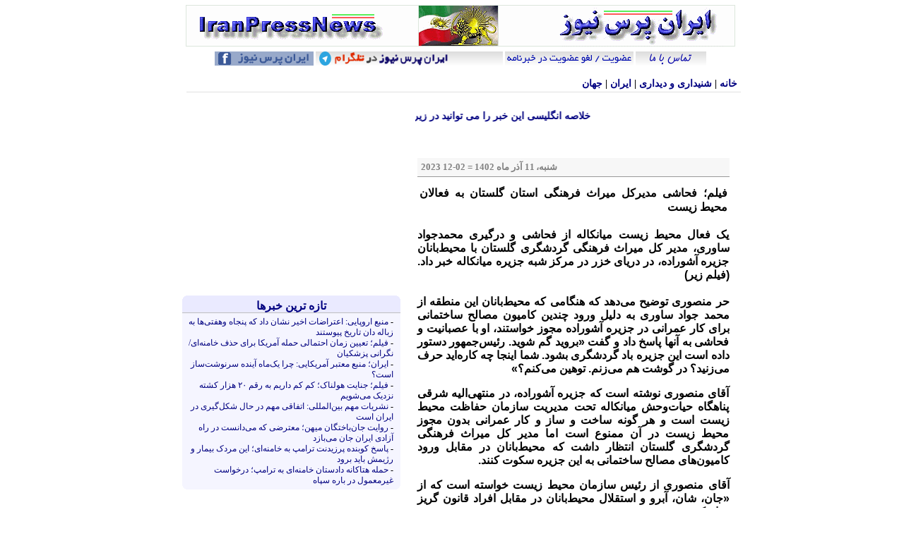

--- FILE ---
content_type: text/html; charset=UTF-8
request_url: https://iranpressnews.com/source/238747.htm
body_size: 8645
content:
<!DOCTYPE html
  PUBLIC "-//W3C//DTD XHTML 1.0 Strict//EN" "https://www.w3.org/TR/xhtml1/DTD/xhtml1-strict.dtd">
<html xmlns="https://www.w3.org/1999/xhtml" xml:lang="en" lang="en" xmlns:og="https://opengraphprotocol.org/schema/">
<head>
<meta http-equiv="Content-Type" content="text/html; charset=utf-8" />
<title>IranPressNews : ايران پرس نيوز: فیلم؛ فحاشی مدیرکل میراث فرهنگی استان گلستان به فعالان محیط زیست</title>
<meta name="viewport" content="width=device-width, initial-scale=1.0">
<meta name="keywords" content="فیلم؛ فحاشی مدیرکل میراث فرهنگی استان گلستان به فعالان محیط زیست, ایران،  پرس، نیوز، خبر، IranPressNews, Iran, Press, News, World News, Persian, Farsi">
<meta name="description" content="فیلم؛ فحاشی مدیرکل میراث فرهنگی استان گلستان به فعالان محیط زیست">
<link rel="stylesheet" href="/styles-site.css" type="text/css" />
<link rel="start" href="https://www.iranpressnews.com/" title="Home" />
<link rel="shortcut icon" href="/favicon.ico">
<script src="https://www.google-analytics.com/urchin.js" type="text/javascript">
</script>
<script type="text/javascript">
_uacct = "UA-133084-3";
urchinTracker();
</script>

<script language="javascript">
function mailpage()
{
//mail_str = "mailto:?subject=Check out this news on IranPressNews";
mail_str = "mailto:?subject="+encodeURIComponent(document.title);
mail_str += "&body= Please click here >" + location.href;
location.href = mail_str;
}
</script>
<script type="text/javascript" src="https://apis.google.com/js/plusone.js"></script>
<meta property="og:site_name" content="IranPressNews"/>
<meta property="og:title" content="ایران پرس نیوز | فیلم؛ فحاشی مدیرکل میراث فرهنگی استان گلستان به فعالان محیط زیست"/>
<meta property="og:type" content="Film"/>
<meta property="og:url" content="https://www.iranpressnews.com/source/238747.htm"/>
<meta property="og:image" content=""/>
<meta name="geo.placename" content="Paris" />
<meta name="geo.region" content="FR" />
</head>

<body>
<table border="0"  align="center">
<tr>
<td>
<td style="width:1px; padding-top:5px; padding-right:15px;" valign="top">
<!-- td style="width:180px; padding-top:5px; padding-right:15px;" valign="top" -->
<!-- Ads here -->

</td>
<!-- main body -->
<td>

<div style="width:780px;">
<div class="centered">
<a href="https://www.iranpressnews.com/" accesskey="1"><img src="/images/fixd/ipn_header_org.gif" border="0" vspace="4" /></a>
<center>
<div style="width:775px">
<div dir="rtl">
<center>

<a href="/contact/"><img src="/source/images/fixd/contact_us.gif" border="0"></a>

<a href="/contact/subscribe.php"><img src="/images/fixd/subscribe2.gif" border="0" /></a>

<a target="_blank" href="https://t.me/joinchat/AAAAADvBkICbwgyyK-znvQ"><img width="265" height="20" src="/source/images/fixd/telegram_370.png" border="0"></a>

<a target="_blank" href='https://www.fb.com/iranpressnews.org'><img width='140' height='20' src='/source/images/fixd/facebook_iranpressnews.gif' border='0' /></a>

<!-- img width='140' height='20' src="/images/fixd/bg-worldmap.gif" />

<a href="/english/"><img src="/images/fixd/english_70x20.gif" border="0"></a -->

</center>
</div><br />
<div id="top_menu" align="right" dir="rtl">
<a href="/">خانه</a> | 
<a href="/source/cat_film.htm" title="Media">&#1588;&#1606;&#1610;&#1583;&#1575;&#1585;&#1740; &#1608; &#1583;&#1610;&#1583;&#1575;&#1585;&#1740;</a> | 

<a href="/source/cat_iran.htm" title="Iran">ایران</a> 
 | 
<a href="/source/cat_world.htm" title="World">جهان</a>

</div>
<br /></div>

<center><div style="width:775px">

<!-- -LEFT- -->

<div id="left_body" dir="rtl">
<center>
<div class="centered">
<script type="text/javascript"><!--
google_ad_client = "ca-pub-4064194098858945";
/* 300x250, created 5/19/10 */
google_ad_slot = "8166283712";
google_language = "en"; 
google_ad_width = 300;
google_ad_height = 250;
//-->
</script>
<script type="text/javascript"
src="https://pagead2.googlesyndication.com/pagead/show_ads.js">
</script>
</div>
<br />

<div id="niftyTB" dir="rtl" align="right">
<b class="rtopTB"><b class="r1"></b><b class="r2"></b><b class="r3"></b><b class="r4"></b></b>
<center><a class="titre" href="https://iranpressnews.com/">تازه ترين خبرها</a></center></div>

<div id="niftyB">
<div id="round_menu_cont" dir="RTL" align="Right">
- <a href="https://iranpressnews.com/source/242259.htm">منبع اروپایی: اعتراضات اخیر نشان داد که پنجاه وهفتی‌ها به زباله دان تاریخ پیوستند</a><br>
- <a href="https://iranpressnews.com/source/245066.htm">فیلم؛ تعیین زمان احتمالی حمله آمریکا برای حذف خامنه‌ای/نگرانی پزشکیان</a><br>
- <a href="https://iranpressnews.com/source/245064.htm">ایران؛ منبع معتبر آمریکایی: چرا یک‌ماه آینده سرنوشت‌ساز است؟</a><br>
- <a href="https://iranpressnews.com/source/245065.htm">فیلم؛ جنایت هولناک؛ کم کم داریم به رقم ۲۰ هزار کشته نزدیک می‌شویم</a><br>
- <a href="https://iranpressnews.com/source/245062.htm">نشریات مهم بین‌المللی: اتفاقی مهم در حال شکل‌گیری در ایران است</a><br>
- <a href="https://iranpressnews.com/source/245063.htm"> روایت‌ جان‌باختگان میهن؛ معترضی که می‌دانست در راه آزادی ایران جان می‌بازد</a><br>
- <a href="https://iranpressnews.com/source/244983.htm">پاسخ کوبنده پرزیدنت ترامپ به خامنه‌ای؛ این مردک بیمار و رژیمش باید برود</a><br>
- <a href="https://iranpressnews.com/source/245061.htm">حمله هتاکانه دادستان خامنه‌ای به ترامپ؛ درخواست غیرمعمول در باره سپاه</a><br>

</div>
<b class="rbottomB"><b class="r4"></b><b class="r3"></b><b class="r2"></b><b class="r1"></b></b>
</div><br>

<center>
<script type="text/javascript"><!--
google_ad_client = "ca-pub-4064194098858945";
/* 300x250, created 5/19/10 */
google_ad_slot = "8166283712";
google_language = "en"; 
google_ad_width = 300;
google_ad_height = 250;
//-->
</script>
<script type="text/javascript"
src="https://pagead2.googlesyndication.com/pagead/show_ads.js">
</script>
</center>
<br />

<div class="card border-primary mb-3">
  <div class="card-header mvh"><center><a class="titre" href="/source/cat_article.htm">مقاله ها و مقوله ها (آرشيو)</a></center></div>
  <div class="card-body mvb">
		- <a href="https://iranpressnews.com/source/242259.htm">منبع اروپایی: اعتراضات اخیر نشان داد که پنجاه وهفتی‌ها به زباله دان تاریخ پیوستند</a><br>
		- <a href="https://iranpressnews.com/source/244983.htm">پاسخ کوبنده پرزیدنت ترامپ به خامنه‌ای؛ این مردک بیمار و رژیمش باید برود</a><br>
		- <a href="https://iranpressnews.com/source/245060.htm"> دلهره جهانیان نسبت به سرنوشت ایران تا کنون تا بدین اندازه حیاتی نبوده است</a><br>
		- <a href="https://iranpressnews.com/source/245046.htm">هموطنی از داخل ایران: حکومت نظامی برقرار شده است و کشتار بی‌رحمانه</a><br>
		- <a href="https://iranpressnews.com/source/245043.htm">شاهزاده رضا پهلوی: تشییع جنازه جمهوری اسلامی با سربرآوردن ایران مدرن</a><br>
		- <a href="https://iranpressnews.com/source/245035.htm"> اروپا بالاخره رهبری شاهزاده رضا پهلوی و نقش تعیین‌‌کننده او را تائید کرد </a><br>
		- <a href="https://iranpressnews.com/source/245036.htm">چه کسانی بنام جمهوریخواهی، چوب لای چراخ انقلاب ملَی ایرانیان میگذارند!</a><br>
		- <a href="https://iranpressnews.com/source/245023.htm">درخواست روزنامه معتبر آمریکایی: به رسمیت شناختن شاهزاده رضا پهلوی </a><br>
		- <a href="https://iranpressnews.com/source/245017.htm"> رهبری ماهرانه شاهزاده رضا پهلوی بر قیام ملی؛ جهان در شگفتی نظاره می‌کند</a><br>
		- <a href="https://iranpressnews.com/source/245003.htm">بیانیه؛ اگر نمی‌خواهی فاجعه گوادلوپ تکرار شود، اکنون وقت پیوستن است</a><br>
	
  </div>
</div><br />


<br />
<div class="card border-primary mb-3">
  <div class="card-header mvh"><a href="#" class="titre">پربازدیدترین‌های امروز</div>
  <div class="card-body mvb">
- <a href="https://iranpressnews.com/source/242259.htm">منبع اروپایی: اعتراضات اخیر نشان داد که پنجاه وهفتی‌ها به زباله دان تاریخ پیوستند</a> <font color='gray'></font><br>
- <a href="https://iranpressnews.com/source/245066.htm">فیلم؛ تعیین زمان احتمالی حمله آمریکا برای حذف خامنه‌ای/نگرانی پزشکیان</a> <font color='gray'></font><br>
- <a href="https://iranpressnews.com/source/245064.htm">ایران؛ منبع معتبر آمریکایی: چرا یک‌ماه آینده سرنوشت‌ساز است؟</a> <font color='gray'></font><br>
- <a href="https://iranpressnews.com/source/245065.htm">فیلم؛ جنایت هولناک؛ کم کم داریم به رقم ۲۰ هزار کشته نزدیک می‌شویم</a> <font color='gray'></font><br>
  </div>
</div><br />

<script type="text/javascript"><!--
google_ad_client = "ca-pub-4064194098858945";
google_ad_slot = "8166283712";
google_language = "en"; 
google_ad_width = 300;
google_ad_height = 250;
//-->
</script>
<script type="text/javascript"
src="https://pagead2.googlesyndication.com/pagead/show_ads.js">
</script>

<br />
<div class="card border-primary mb-3">
  <div class="card-header vih"><center><a class="titre" href="/source/cat_human_rights.htm">حقوق بشر (آرشيو)</a></center></div>
  <div class="card-body vib">
- <a href="https://iranpressnews.com/source/245063.htm"> روایت‌ جان‌باختگان میهن؛ معترضی که می‌دانست در راه آزادی ایران جان می‌بازد</a><br>
- <a href="https://iranpressnews.com/source/244122.htm">پهپاد جنگی؛ تازه‌ ترین ابزار سرکوب مزدوران خامنه‌ای/روزهای آخر اسد</a><br>
- <a href="https://iranpressnews.com/source/245042.htm">اعتراضات ایران؛ مخالفان ایرانی به مکرون: دوران ابراز نگرانی به سر آمده </a><br>
- <a href="https://iranpressnews.com/source/245050.htm">اینترنت به مثابه‌ٔ حجاب جنایت خامنه‌ای؛ اما جهان چهره این خون‌آشام را دید</a><br>
- <a href="https://iranpressnews.com/source/245026.htm">جزئیات کشته‌شدن روبینا؛ فقط دختر من نبود، صدها جنازه را به چشم خودم دیدم</a><br>

  </div>
</div><br />
<div class="card border-primary mb-3">
  <div class="card-header mvh"><center><a class="titre" href="/source/cat_special.htm">گزارشهای ویژه (آرشيو)</a></center></div>
  <div class="card-body mvb">
- <a href="https://iranpressnews.com/source/242259.htm">منبع اروپایی: اعتراضات اخیر نشان داد که پنجاه وهفتی‌ها به زباله دان تاریخ پیوستند</a><br>
- <a href="https://iranpressnews.com/source/245064.htm">ایران؛ منبع معتبر آمریکایی: چرا یک‌ماه آینده سرنوشت‌ساز است؟</a><br>
- <a href="https://iranpressnews.com/source/245062.htm">نشریات مهم بین‌المللی: اتفاقی مهم در حال شکل‌گیری در ایران است</a><br>
- <a href="https://iranpressnews.com/source/245063.htm"> روایت‌ جان‌باختگان میهن؛ معترضی که می‌دانست در راه آزادی ایران جان می‌بازد</a><br>
- <a href="https://iranpressnews.com/source/244983.htm">پاسخ کوبنده پرزیدنت ترامپ به خامنه‌ای؛ این مردک بیمار و رژیمش باید برود</a><br>

  </div>
</div><br>
<div class="card border-primary mb-3">
  <div class="card-header cmh"><center><a class="titre" href="/source/cat_etc.htm">گوناگون: علمی، فرهنگی، ورزشی</a></center></div>
  <div class="card-body cmb">
- <a href="https://iranpressnews.com/source/244949.htm">صحنه های دیدنی از جشن آغاز سال نوی میلادی در سیدنی استرالیا؛ ببینید</a><br>
- <a href="https://iranpressnews.com/source/244934.htm">عجیب‌ترین فناوری‌های سال ۲۰۲۵؛ از ربات پشمالوی خجالتی تا رژ لب هوشمند!</a><br>
- <a href="https://iranpressnews.com/source/244935.htm">پژوهش تازه؛ راز رسیدن به صدسالگی را شاید از شکارچی‌ ... به ارث برده‌ایم</a><br>
- <a href="https://iranpressnews.com/source/244933.htm">نوع جدیدی از دیابت رسما شناخته شد؛ چگونه بفهمیم دیابت نوع ۵ داریم؟ </a><br>
- <a href="https://iranpressnews.com/source/244931.htm">بریژیت باردو، ستاره بین‌المللی سینما، "نماد سکس" فرانسوی درگذشت+فیلم</a><br>

  </div>
</div><br />

<br />
<div class="card border-primary mb-3">
  <div class="card-header arh"><center><a class="titre" href="/source/cat_literature_culture.htm"> ادبیات و فرهنگ (آرشيو)</a></center></div>
  <div class="card-body arm">
- <a href="https://iranpressnews.com/source/242492.htm">اینهم شب یلدای قسطی در حاکمیت سیاه ملایان؛ پایان شب سیه سیپد است</a><br>
- <a href="https://iranpressnews.com/source/242473.htm">فیلم؛ خواننده اپرا که مجذوب موسیقی محلی ایران بود: ویدئو را ببینید</a><br>
- <a href="https://iranpressnews.com/source/242096.htm">نسخه بدون سانسور فیلمی که کارگردانان آن به اشاعه فساد متهم شدند</a><br>
- <a href="https://iranpressnews.com/source/242008.htm">سرود "ای ایران ای مرز پر گهر" ۸۰ ساله شد؛ ویدئو با صدای بنان</a><br>
- <a href="https://iranpressnews.com/source/241913.htm">نوبل ادبیات؛ نثر شاعرانه‌اش که شکنندگی زندگی انسان را آشکار می‌کند</a><br>

  </div>
</div><br>
<div class="card border-primary mb-3">
  <div class="card-header vih"><center><a class="titre" href="/source/cat_caricature.htm">کاريکاتور (آرشيو)</a></center></div>
  <div class="card-body vib">
- <a href="https://iranpressnews.com/source/245034.htm">کاریکاتوری که خامنه‌ای به توییت خود در مورد ترامپ در ایکس پیوست کرد</a><br>
- <a href="https://iranpressnews.com/source/232008.htm">برادر بانوی ورزشکاری که حجاب را برداشت: بال‌های خواهرم را چیدند!</a><br>
- <a href="https://iranpressnews.com/source/242532.htm">کاریکاتور اسرائیلی؛ حزب‌الله در بخش مراقبت‌های ویژه بستری شده است</a><br>
- <a href="https://iranpressnews.com/source/241433.htm">کاریکاتور؛ هر موقع این عصا را دست آقا دیدید یعنی بدجوری ترسیده</a><br>
- <a href="https://iranpressnews.com/source/241122.htm">کاریکاتور فعال ضد اسرائیلی: گنبد آهنین عربی برای حمایت از اسرائیل</a><br>

  </div>
</div><br>

<div class="card border-primary mb-3">
  <div class="card-header ipnh"><center>به ایران پرس نیوز بپیوندید</center></div>
  <div class="card-body ipnb"><center>
<span class="hdl-headertop-holder">

            <a title="ما را در اینستاگرام دنبال کنید" href="https://www.instagram.com/iran.press.news" class="hdl-social"><svg xmlns="http://www.w3.org/2000/svg" x="0px" y="0px" width="32" height="32" viewBox="0,0,256,256"><g fill="#ec4672" fill-rule="nonzero" stroke="none" stroke-width="1" stroke-linecap="butt" stroke-linejoin="miter" stroke-miterlimit="10" stroke-dasharray="" stroke-dashoffset="0" font-family="none" font-weight="none" font-size="none" text-anchor="none" style="mix-blend-mode: normal"><g transform="scale(10.66667,10.66667)"><path d="M8,3c-2.757,0 -5,2.243 -5,5v8c0,2.757 2.243,5 5,5h8c2.757,0 5,-2.243 5,-5v-8c0,-2.757 -2.243,-5 -5,-5zM8,5h8c1.654,0 3,1.346 3,3v8c0,1.654 -1.346,3 -3,3h-8c-1.654,0 -3,-1.346 -3,-3v-8c0,-1.654 1.346,-3 3,-3zM17,6c-0.55228,0 -1,0.44772 -1,1c0,0.55228 0.44772,1 1,1c0.55228,0 1,-0.44772 1,-1c0,-0.55228 -0.44772,-1 -1,-1zM12,7c-2.757,0 -5,2.243 -5,5c0,2.757 2.243,5 5,5c2.757,0 5,-2.243 5,-5c0,-2.757 -2.243,-5 -5,-5zM12,9c1.654,0 3,1.346 3,3c0,1.654 -1.346,3 -3,3c-1.654,0 -3,-1.346 -3,-3c0,-1.654 1.346,-3 3,-3z"></path></g></g></svg></a>
            <a title="ما را در فیسبوک دنبال کنید" href="https://www.fb.com/iranpressnews.org" class="hdl-social"><svg xmlns="http://www.w3.org/2000/svg" x="0px" y="0px" width="32" height="32" viewBox="0,0,256,256"><g fill="#2b58b9" fill-rule="nonzero" stroke="none" stroke-width="1" stroke-linecap="butt" stroke-linejoin="miter" stroke-miterlimit="10" stroke-dasharray="" stroke-dashoffset="0" font-family="none" font-weight="none" font-size="none" text-anchor="none" style="mix-blend-mode: normal"><g transform="scale(10.66667,10.66667)"><path d="M5,3c-1.103,0 -2,0.897 -2,2v14c0,1.103 0.897,2 2,2h6.62109h2.79297h4.58594c1.103,0 2,-0.897 2,-2v-14c0,-1.103 -0.897,-2 -2,-2zM5,5h14l0.00195,14h-4.58789v-3.96484h2.36524l0.35156,-2.72461h-2.70117v-1.73633c0,-0.788 0.21961,-1.32031 1.34961,-1.32031h1.42773v-2.43164c-0.695,-0.071 -1.3928,-0.10552 -2.0918,-0.10352c-2.074,0 -3.49414,1.26584 -3.49414,3.58984v2.00586h-2.34375v2.72461h2.34375v3.96094h-6.62109z"></path></g></g></svg></a>
            <a title="با ما در تلگرام در ارتباط باشید" href="https://t.me/iranpressnewscom" class="hdl-social"><svg xmlns="http://www.w3.org/2000/svg" x="0px" y="0px" width="32" height="32" viewBox="0,0,256,256"><g fill="#22b9fa" fill-rule="nonzero" stroke="none" stroke-width="1" stroke-linecap="butt" stroke-linejoin="miter" stroke-miterlimit="10" stroke-dasharray="" stroke-dashoffset="0" font-family="none" font-weight="none" font-size="none" text-anchor="none" style="mix-blend-mode: normal"><g transform="scale(10.66667,10.66667)"><path d="M20.57227,3.01172c-0.33237,-0.03525 -0.69364,0.01666 -1.05664,0.16016c-0.45,0.177 -7.50122,3.14316 -14.07422,5.91016l-2.17188,0.91406c-0.841,0.341 -1.26562,0.89558 -1.26562,1.64258c0,0.523 0.22134,1.23239 1.27734,1.65039l3.66602,1.46875c0.317,0.951 1.05328,3.15909 1.23828,3.74609c0.11,0.348 0.38784,1.22469 1.08984,1.42969c0.144,0.049 0.29427,0.07422 0.44727,0.07422c0.443,0 0.76197,-0.20617 0.91797,-0.32617l2.33008,-1.9707l2.83008,2.61719c0.109,0.111 0.68594,0.67188 1.46094,0.67188c0.967,0 1.70051,-0.80498 1.85352,-1.58398c0.083,-0.427 2.8125,-14.12895 2.8125,-14.12695c0.245,-1.099 -0.19552,-1.66911 -0.47852,-1.91211c-0.2425,-0.2075 -0.54458,-0.32998 -0.87695,-0.36523zM19.91016,5.17188c-0.377,1.89 -2.43214,12.20636 -2.74414,13.69336l-4.13672,-3.82617l-2.80664,2.37695l0.77734,-3.04102c0,0 5.36255,-5.42814 5.68555,-5.74414c0.26,-0.253 0.31445,-0.34169 0.31445,-0.42969c0,-0.117 -0.06022,-0.20117 -0.19922,-0.20117c-0.125,0 -0.29477,0.11978 -0.38477,0.17578c-1.14335,0.71282 -6.01192,3.48646 -8.4082,4.84961l-3.47656,-1.38867l1.6875,-0.70899c4.299,-1.81 11.95541,-5.03386 13.69141,-5.75586z"></path></g></g></svg></a>

        </span></center><br>

<center> آدرس پست الکترونيک
<a href="/cdn-cgi/l/email-protection#4b6b22252d240b22392a253b392e3838252e3c3865282426"><span class="__cf_email__" data-cfemail="0c65626a634c457e6d625c7e697f7f42697b7f226f6361">[email&#160;protected]</span></a></center>
<br>
<span class="ipnm">
ایران‌پرس‌نیوز به هیچ گروه سیاسی وابسته نیست و از هیچ کجا حمایت مالی دریافت نمی‌کند.
</span>

  </div>
</div><br>

<div id="niftyTB" dir="rtl" align="right">
<b class="rtopTB"><b class="r1"></b><b class="r2"></b><b class="r3"></b><b class="r4"></b></b>
<center><a class="titre">جستجو در خبرها</a></center>
</div>

<div id="niftyB">

<center>
<br>
<FORM method=GET action="https://www.google.com/search">
<input type="hidden" name="domains" value="www.iranpressnews.com/">
<input type="hidden" name="sitesearch" value="www.iranpressnews.com/">
<input type="hidden" name="forid" value="1"></input>
<input type="hidden" name="ie" value="UTF-8"></input>
<input type="hidden" name="oe" value="UTF-8"></input>
<INPUT TYPE=text name=q size=20 maxlength=255 value="">
 <INPUT type=submit class=btn name=btnG VALUE="جستجو کن"></FORM></center>

<b class="rbottomB"><b class="r4"></b><b class="r3"></b><b class="r2"></b><b class="r1"></b></b>
</div><br>
<center>
<a href="/contact/logo.php"><img title="Support Iran Press News" border="0" src="/logo_120_40.gif"></a>
<br />
<a href="/index.xml"><img src="/images/fixd/RSS2.gif" border="0" vspace="10"></a>
<br /><br /><br />

</center>

</div></center>
<div id="right_body" dir="rtl" align="right">
<div id='content-pr' dir='rtl' align='justify' valign='top'>

<div class="title" dir="rtl" align="right"><font color="Navy"><marquee direction="right" scrollamount="2" scrolldelay="75"><b>خلاصه انگلیسی این خبر را می توانید در زیر ببینید</b></marquee></font></div><br />
<div id='content-pr' dir='rtl' align='justify' valign='top'  align='center'>
<!-- startprint -->
<div id="container">
<div class="blog">
<h2 class="date" align='left'><font color="gray" size="2">&#1588;&#1606;&#1576;&#1607;&#1548; 11 &#1570;&#1584;&#1585; &#1605;&#1575;&#1607;  1402 = 02-12 2023</font>
</h2>

<div class="blogbody">
<h3 class="title"><font size='3'><b>فیلم؛ فحاشی مدیرکل میراث فرهنگی استان گلستان به فعالان محیط زیست</b></font></h3>

<p><strong>یک فعال محیط زیست میانکاله از فحاشی و درگیری محمدجواد ساوری، مدیر کل میراث فرهنگی گردشگری گلستان با محیط‌بانان جزیره آشوراده، در دریای خزر در مرکز شبه‌ جزیره میانکاله خبر داد. (فیلم زیر)<br />
‌<br />
حر منصوری توضیح می‌دهد که هنگامی که محیط‌بانان این منطقه از محمد جواد ساوری به دلیل ورود چندین کامیون مصالح ساختمانی برای کار عمرانی در جزیره آشوراده مجوز خواستند،‌ ‌او با عصبانیت و فحاشی به آنها پاسخ داد و گفت «بروید گم‌ شوید. رئیس‌جمهور دستور داده است این جزیره باد گردشگری بشود. شما اینجا چه کاره‌اید حرف می‌زنید؟ در گوشت هم می‌زنم. توهین می‌کنم؟»‌</p>

<p>آقای منصوری نوشته است که جزیره آشوراده، در منتهی‌الیه شرقی پناهگاه حیات‌وحش میانکاله تحت مدیریت سازمان حفاظت محیط زیست است و هر گونه ساخت و ساز و کار عمرانی بدون مجوز محیط زیست در آن ممنوع است اما مدیر کل میراث فرهنگی گردشگری گلستان انتظار داشت که محیط‌بانان در مقابل ورود کامیون‌های مصالح ساختمانی به این جزیره سکوت کنند. ‌</p>

<p>آقای منصوری از رئیس سازمان محیط زیست خواسته است که از «جان، شان، آبرو و استقلال محیط‌بانان در مقابل افراد قانون گریز دفاع کند.»</p>

<p>به تازگی تلاش فعالان محیط زیست و مردم محلی برای نجات میانکاله به نتیجه رسید و موافقتنامه ساخت پتروشیمی در مرتع حسین‌آباد باطل شد. ‌‌</p>

<p>فعالان محیط زیست حالا نگران ۹۰ هکتار مراتعی هستند که که برای این قرارداد در اختیار سرمایه‌گذار قرار گرفته بود و خواهان بازگردانه شدن این مراتع هستند. ‌</p>

<p>آنها نگرانند که طرح و برنامه جدیدی برای بهره‌برداری از این منابع طبیعی اجرا شود.‌<br />
‌<br />
میانکاله از سوی یونسکو به عنوان «ذخیره‌گاه زیست کره»‌ معرفی شده است که یکی از تقسیم‌بندی‌های مهم حفاظتی جهان به شمار می‌آید که با هدف با هدف پیشگیری از تغییرات برگشت‌ناپذیر و بهره‌برداری ناپایدار از منابع طبیعی انجام می‌شود.<strong><br />
</p>






<center><br />
<iframe width="420" height="236" src="https://www.youtube.com/embed/FgX09TzAGcw?rel=0" frameborder="0" allowfullscreen></iframe><br />
<br/ >
www.youtube.com/watch?v=FgX09TzAGcw
<br/ ><br><font color="gray">با استفاده از لینک زیر می توانید ویدیوی مزبور را دانلود کرده و به اشتراک بگذارید. 
برای دانلود این ویدیو از سایت ایران پرس نیوز خارج میشوید.</font>
<br>
<a href="https://en.savefrom.net/#url=https://youtube.com/watch?v=FgX09TzAGcw" target="_blank">DOWNLOAD</a>
<br /><br />
</center>





</div>

</div></div>

<!-- stopprint -->

<div class="centered">
<center>


<center>

<script data-cfasync="false" src="/cdn-cgi/scripts/5c5dd728/cloudflare-static/email-decode.min.js"></script><script type="text/javascript"><!--
google_ad_client = "ca-pub-8869105859013417";
/* IPN_200x200 adCount: 1 */
google_ad_slot = "7783116775";
google_language = "en"; 
google_ad_width = 300;
google_ad_height = 250;
//-->
</script>
<script type="text/javascript"
src="https://pagead2.googlesyndication.com/pagead/show_ads.js">
</script>


<br /><br />


<script type="text/javascript"><!--
google_ad_client = "ca-pub-8869105859013417";
google_ad_slot = "7783116775";
google_language = "en"; 
google_ad_width = 300;
google_ad_height = 250;
//-->
</script>
<script type="text/javascript"
src="https://pagead2.googlesyndication.com/pagead/show_ads.js">
</script>

</center></center>
</div>

<div class="date" dir="rtl">
<form name='comment' method='post' action='/comments/sendMe.php'>
<input name='entryID' value="238747" type='hidden' />
<input name='entryTitle' value="فیلم؛ فحاشی مدیرکل میراث فرهنگی استان گلستان به فعالان محیط زیست" type='hidden' />
<input name='entryLink' value="https://www.iranpressnews.com/source/238747.htm" type='hidden' />
<input name='site' value="IPN" type='hidden' />
<input name='blog_name' value="IranPressNews : ايران پرس نيوز" type='hidden' />
<input name='blog_ID' value="1" type='hidden' />
<font size="+1"><b>
<a href="#" onclick="document.comment.submit();"> نظر شما چیست؟ </font></b>
<img border='0' hspace='10' src='/javan/images/logo/comment-icon.gif' /></a>
</form>
<center>
<a href="javascript:mailpage()">فرستادن خبر به دوستان <img border="0" src="/images/fixd/email.gif"> &nbsp; </a>
<a href="/"> صفحه ی اصلی <img border="0" src="/images/fixd/home.gif"></a>
 &nbsp; 
<a href="/print-me.php" target="_blank"> چاپ خبر <img border="0" src="/images/fixd/print.gif"></a>
</center>
</div>




<div class="centered" dir="ltr">
Translate by Google: 
<a href="https://translate.google.com/translate?hl=en&sl=fa&tl=en&u=https://www.iranpressnews.com/source/238747.htm">English</a>
 | 
<a href="https://translate.google.com/translate?hl=en&sl=fa&tl=fr&u=https://www.iranpressnews.com/source/238747.htm">Français</a>
| 
<a href="https://translate.google.com/translate?hl=en&sl=fa&tl=de&u=https://www.iranpressnews.com/source/238747.htm">Deutsch</a>
| 
<a href="https://translate.google.com/translate?hl=en&sl=fa&tl=es&u=https://www.iranpressnews.com/source/238747.htm">Español</a>
</div>

<div class="date" dir="RTL" align="right"> <b>به اشتراک بگذارید</b>:  

<div dir="rtl" style="float:right;">
  &nbsp; 
﻿

--- FILE ---
content_type: text/html; charset=utf-8
request_url: https://www.google.com/recaptcha/api2/aframe
body_size: 251
content:
<!DOCTYPE HTML><html><head><meta http-equiv="content-type" content="text/html; charset=UTF-8"></head><body><script nonce="DEbqOWHPgo6Kk_OtQCRo0w">/** Anti-fraud and anti-abuse applications only. See google.com/recaptcha */ try{var clients={'sodar':'https://pagead2.googlesyndication.com/pagead/sodar?'};window.addEventListener("message",function(a){try{if(a.source===window.parent){var b=JSON.parse(a.data);var c=clients[b['id']];if(c){var d=document.createElement('img');d.src=c+b['params']+'&rc='+(localStorage.getItem("rc::a")?sessionStorage.getItem("rc::b"):"");window.document.body.appendChild(d);sessionStorage.setItem("rc::e",parseInt(sessionStorage.getItem("rc::e")||0)+1);localStorage.setItem("rc::h",'1768780713260');}}}catch(b){}});window.parent.postMessage("_grecaptcha_ready", "*");}catch(b){}</script></body></html>